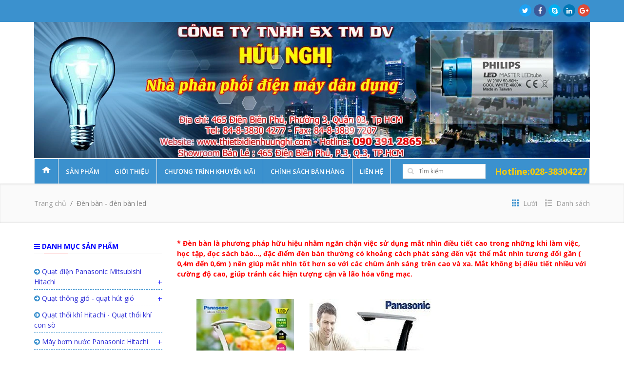

--- FILE ---
content_type: text/html; charset=utf-8
request_url: https://www.dienmayhuunghi.com/den-ban-den-ban-led
body_size: 12719
content:
<!DOCTYPE html>
<!--[if IE 7 ]><html class="ie ie7 lte9 lte8 lte7" lang="vi"><![endif]-->
<!--[if IE 8]><html class="ie ie8 lte9 lte8" lang="vi">	<![endif]-->
<!--[if IE 9]><html class="ie ie9 lte9" lang="vi"><![endif]-->
<!--[if (gt IE 9)|!(IE)]><!-->
<html class="noIE" lang="vi">
	<!--<![endif]-->
	<head>
		<!-- Google Tag Manager -->
<script>(function(w,d,s,l,i){w[l]=w[l]||[];w[l].push({'gtm.start':
new Date().getTime(),event:'gtm.js'});var f=d.getElementsByTagName(s)[0],
j=d.createElement(s),dl=l!='dataLayer'?'&l='+l:'';j.async=true;j.src=
'https://www.googletagmanager.com/gtm.js?id='+i+dl;f.parentNode.insertBefore(j,f);
})(window,document,'script','dataLayer','GTM-WQMTS6BS');</script>
<!-- End Google Tag Manager -->
		<meta http-equiv="Content-Type" content="text/html; charset=utf-8" />
		<meta http-equiv="content-language" content="vi" />
		<meta http-equiv="x-ua-compatible" content="ie=edge">
		<meta name="viewport" content="width=device-width, initial-scale=1, maximum-scale=1">
		<meta name="robots" content="noodp,index,follow" />
		<meta name='revisit-after' content='1 days' />
		<title>
			Đèn bàn - đèn bàn led  
		</title>
		
		<meta name="description" content="* Đ&#232;n b&#224;n l&#224; phương ph&#225;p hữu hiệu nhằm ngăn&#160;chặn việc sử dụng mắt nh&#236;n điều tiết cao trong những khi l&#224;m việc, học tập, đọc s&#225;ch b&#225;o..., đặc điểm đ&#232;n b&#224;n thường c&#243; khoảng c&#225;ch ph&#225;t s&#225;ng đến vật thể mắt nh&#236;n tương đối gần ( 0,4m đến 0,6m ) n&#234;n gi&#250;p mắt nh&#236;n tốt hơn so với c&#225;c ch&#249;m &#225;nh s&#225;ng tr&#234;n cao v&#224; xa. Mắt kh&#244;ng bị">
		
		<link rel="canonical" href="https://www.dienmayhuunghi.com/den-ban-den-ban-led">
		<link rel="icon" href="//bizweb.dktcdn.net/100/112/561/themes/140969/assets/favicon.png?1761030713838" type="image/x-icon" />

		


<meta property="og:description" content="* Đ&#232;n b&#224;n l&#224; phương ph&#225;p hữu hiệu nhằm ngăn&#160;chặn việc sử dụng mắt nh&#236;n điều tiết cao trong những khi l&#224;m việc, học tập, đọc s&#225;ch b&#225;o..., đặc điểm đ&#232;n b&#224;n thường c&#243; khoảng c&#225;ch ph&#225;t s&#225;ng đến vật thể mắt nh&#236;n tương đối gần ( 0,4m đến 0,6m ) n&#234;n gi&#250;p mắt nh&#236;n tốt hơn so với c&#225;c ch&#249;m &#225;nh s&#225;ng tr&#234;n cao v&#224; xa. Mắt kh&#244;ng bị">

<meta property="og:url" content="https://www.dienmayhuunghi.com/den-ban-den-ban-led">
<meta property="og:site_name" content="www.dienmayhuunghi.com">
<meta property="og:type" content="website">
<meta property="og:title" content="Đ&#232;n b&#224;n - đ&#232;n b&#224;n led">
<meta property="og:image" content="http://bizweb.dktcdn.net/100/112/561/themes/140969/assets/logo.png?1761030713838">
<meta property="og:image:secure_url" content="https://bizweb.dktcdn.net/100/112/561/themes/140969/assets/logo.png?1761030713838">


		<!-- Web Fonts
============================================================================== -->
		<link href="//maxcdn.bootstrapcdn.com/font-awesome/4.7.0/css/font-awesome.min.css" rel="stylesheet" type="text/css" media="all" />

		<link href="//fonts.googleapis.com/css?family=Open+Sans:300,400,600,700" rel="stylesheet" type="text/css" media="all" />

		<link href="//bizweb.dktcdn.net/100/112/561/themes/140969/assets/icomoon.css?1761030713838" rel="stylesheet" type="text/css" media="all" />

		<!-- CSS styles
============================================================================== -->
		<link href="//bizweb.dktcdn.net/100/112/561/themes/140969/assets/owl.carousel.css?1761030713838" rel="stylesheet" type="text/css" media="all" />
		<link href="//bizweb.dktcdn.net/100/112/561/themes/140969/assets/owl.theme.css?1761030713838" rel="stylesheet" type="text/css" media="all" />
		<link href="//bizweb.dktcdn.net/100/112/561/themes/140969/assets/bootstrap.min.css?1761030713838" rel="stylesheet" type="text/css" media="all" />
		<link href="//bizweb.dktcdn.net/100/112/561/themes/140969/assets/style.css?1761030713838" rel="stylesheet" type="text/css" media="all" />
		<link href="//bizweb.dktcdn.net/100/112/561/themes/140969/assets/responsive.css?1761030713838" rel="stylesheet" type="text/css" media="all" />
		<link href="//bizweb.dktcdn.net/100/112/561/themes/140969/assets/animate.css?1761030713838" rel="stylesheet" type="text/css" media="all" />
		<link href="//bizweb.dktcdn.net/100/112/561/themes/140969/assets/custom-style.css?1761030713838" rel="stylesheet" type="text/css" media="all" />
		<link href="//bizweb.dktcdn.net/100/112/561/themes/140969/assets/jgrowl.css?1761030713838" rel="stylesheet" type="text/css" media="all" />
		<!-- Javascripts
============================================================================== -->
		<!--[if IE 8]><script src="//bizweb.dktcdn.net/100/112/561/themes/140969/assets/respond.min.js?1761030713838" type="text/javascript"></script><![endif]-->

		<script src="//ajax.googleapis.com/ajax/libs/jquery/1.12.4/jquery.min.js" type="text/javascript"></script>

		<script>window.jQuery || document.write('<script src="//bizweb.dktcdn.net/100/112/561/themes/140969/assets/jquery.min.js?1761030713838"><\/script>');</script>
		<script src="//bizweb.dktcdn.net/100/112/561/themes/140969/assets/modernizr.min.js?1761030713838" type="text/javascript"></script>
		<script src="//bizweb.dktcdn.net/100/112/561/themes/140969/assets/jgrowl.js?1761030713838" type="text/javascript"></script>
		
		<script>
	var Bizweb = Bizweb || {};
	Bizweb.store = 'dienmayhuunghi.mysapo.net';
	Bizweb.id = 112561;
	Bizweb.theme = {"id":140969,"name":"FastShop","role":"main"};
	Bizweb.template = 'collection';
	if(!Bizweb.fbEventId)  Bizweb.fbEventId = 'xxxxxxxx-xxxx-4xxx-yxxx-xxxxxxxxxxxx'.replace(/[xy]/g, function (c) {
	var r = Math.random() * 16 | 0, v = c == 'x' ? r : (r & 0x3 | 0x8);
				return v.toString(16);
			});		
</script>
<script>
	(function () {
		function asyncLoad() {
			var urls = ["//bwstatistics.sapoapps.vn/genscript/script.js?store=dienmayhuunghi.mysapo.net","https://productsrecommend.sapoapps.vn/assets/js/script.js?store=dienmayhuunghi.mysapo.net"];
			for (var i = 0; i < urls.length; i++) {
				var s = document.createElement('script');
				s.type = 'text/javascript';
				s.async = true;
				s.src = urls[i];
				var x = document.getElementsByTagName('script')[0];
				x.parentNode.insertBefore(s, x);
			}
		};
		window.attachEvent ? window.attachEvent('onload', asyncLoad) : window.addEventListener('load', asyncLoad, false);
	})();
</script>


<script>
	window.BizwebAnalytics = window.BizwebAnalytics || {};
	window.BizwebAnalytics.meta = window.BizwebAnalytics.meta || {};
	window.BizwebAnalytics.meta.currency = 'VND';
	window.BizwebAnalytics.tracking_url = '/s';

	var meta = {};
	
	
	for (var attr in meta) {
	window.BizwebAnalytics.meta[attr] = meta[attr];
	}
</script>

	
		<script src="/dist/js/stats.min.js?v=96f2ff2"></script>
	












		<link href="//bizweb.dktcdn.net/100/112/561/themes/140969/assets/bw-statistics-style.css?1761030713838" rel="stylesheet" type="text/css" media="all" />
		<link href="//bizweb.dktcdn.net/100/112/561/themes/140969/assets/edit.scss.css?1761030713838" rel="stylesheet" type="text/css" media="all" />
		
		<!-- Global site tag (gtag.js) - Google Ads: 802459529 --> <script async src="https://www.googletagmanager.com/gtag/js?id=AW-802459529"></script> <script> window.dataLayer = window.dataLayer || []; function gtag(){dataLayer.push(arguments);} gtag('js', new Date()); gtag('config', 'AW-802459529'); </script>
		<!-- Event snippet for Website sale conversion page --> <script> gtag('event', 'conversion', { 'send_to': 'AW-802459529/9UI0CPrV2ucBEImf0v4C', 'transaction_id': '' }); </script>
		
		<!-- Google tag (gtag.js) -->
<script async src="https://www.googletagmanager.com/gtag/js?id=AW-11207957816">
</script>
<script>
  window.dataLayer = window.dataLayer || [];
  function gtag(){dataLayer.push(arguments);}
  gtag('js', new Date());

  gtag('config', 'AW-11207957816');
</script>
		
	</head>
	<body>
		<div id="page-wrapper">
			<!-- SITE HEADER
=========================================================================== -->
			<div id="site-header">

				<!-- top header bar -->
				<div id="site-header-bar">
	<div class="container">

		<div class="row">
			<!-- top header links -->
			<div class="col-xs-12 col-sm-6 top-links center-sm hidden-xs hidden-sm">
				
				<ul class="menu">
					
					<!--<li><a href="/account/login">Đăng nhập</a></li>						
<li><a href="/account/register">Đăng ký</a></li>
					<li><a href="/cart">Giỏ hàng</a></li> -->
					
				</ul>
				
			</div>
			<!-- /top header links -->
			
			<div class="col-xs-12 col-sm-6 header-social-icons center-sm">
				<ul>
					
					<li>
						<a href="#" class="twitter"><i class="fa fa-twitter"></i></a>
					</li>
					
					
					<li>
						<a href="#" class="facebook"><i class="fa fa-facebook"></i></a>
					</li>
					
					
					<li>
						<a href="#" class="skype"><i class="fa fa-skype"></i></a>
					</li>
					
					
					<li>
						<a href="#" class="linkedin"><i class="fa fa-linkedin"></i></a>
					</li>
										
					
					<li>
						<a href="#" class="googleplus"><i class="fa fa-google-plus"></i></a>
					</li>
					
				</ul>
			</div>
			<!-- /social icons -->
			
		</div>

	</div>
</div>
				<!-- /top header bar -->

				<!-- main header -->
				<div id="header-main">
	<div class="container">
		<div class="row">
			<div class="col-xs-12">
					<img src="//bizweb.dktcdn.net/100/112/561/themes/140969/assets/logo.jpg?1761030713838" alt="www.dienmayhuunghi.com" class="img-responsive center-block" />
					
			</div>
		</div>
	</div>
</div>
				<!-- /main header -->

				<!-- Navigation menu -->
				<div id="site-menu">
	<div class="container">

		<div class="inner">

			<!-- main menu -->
			<ul class="main-menu menu visible-lg">
				<li>
					<a href="/"><i class="icon-home"></i></a>
				</li>
				
				
				<li class="">
					<a href="/collections/all">Sản phẩm</a>						
					<ul>
												
					</ul>	
				</li>
				
				
				
				<li><a href="/gioi-thieu">Giới thiệu</a></li>					
				
				
				
				<li><a href="/chuong-trinh-khuyen-mai">Chương trình khuyến mãi</a></li>					
				
				
				
				<li><a href="/chinh-sach-ban-hang-1">Chính sách bán hàng</a></li>					
				
				
				
				<li class="">
					<a href="/lien-he">Liên hệ</a>						
					<ul>
												
					</ul>	
				</li>
				
				
			</ul>
			<!-- /main menu -->

			<!-- mobile main menu -->
			<div class="mobile-menu hidden-lg">

				<div id="dl-menu" class="dl-menuwrapper">
					<button class="dl-trigger"><i class="icon-reorder"></i></button>
					<ul class="dl-menu">
						
						
						<li class="">
							<a href="/collections/all">Sản phẩm</a>								
							<ul class="dl-submenu">
								
							</ul>
						</li>
						
						
						
						<li><a href="/gioi-thieu">Giới thiệu</a></li>
						
						
						
						<li><a href="/chuong-trinh-khuyen-mai">Chương trình khuyến mãi</a></li>
						
						
						
						<li><a href="/chinh-sach-ban-hang-1">Chính sách bán hàng</a></li>
						
						
						
						<li class="">
							<a href="/lien-he">Liên hệ</a>								
							<ul class="dl-submenu">
								
							</ul>
						</li>
						
						
					</ul>
				</div>
				<!-- /dl-menuwrapper -->

			</div>
			<!-- /mobile main menu -->

			<!-- search box -->
			<div class="search-box">
				<form action="/search">
					<input type="text" name="query" class="query" placeholder="Tìm kiếm" />
					<button type="submit" class="btn-search"><i class="fa fa-search"></i></button>
				</form>
			</div>
			<div class="t2t">
				<a class="test" href="tel:028-38304227 ">
					Hotline:028-38304227 
				</a>
			</div>
			
		</div>

	</div>
</div>
				<!-- /Navigation menu -->

			</div>
			<!-- /SITE HEADER -->

			<!-- SITE CONTENT
=========================================================================== -->
			<div id="site-content">

				<h1 style="display:none;">www.dienmayhuunghi.com</h1>
<div class="inner-action-bar">
	<div class="container">

		<div class="row">
			<div class="col-xs-12 col-sm-6 center-sm">
				<div class="breadcrumbs">
					<ul class="unstyled">
						<li><a href="/">Trang chủ</a></li>						
						
						
						 

						
						<li class="active">Đèn bàn - đèn bàn led</li>
						

						

						

						
					</ul>
				</div>
			</div>

			<div class="col-xs-12 col-sm-12 space20 visible-xs"></div>
			
			<div class="col-xs-12 col-sm-6 center-sm">
				<div class="display-mode">
					<ul class="unstyled float-right">
						<li  class="active">
							<a href="?view=grid">
								<span class="icon-grid9"></span>
								Lưới
							</a>
						</li>
						<li class="">
							<a href="?view=list" >
								<span class="icon-list"></span>
								Danh sách
							</a>
						</li>
					</ul>
				</div>
			</div>
			
		</div>

	</div>
</div>

<div class="main-content">
	<div class="container">
		<div class="row">
			<div class="col-md-9 col-md-push-3 main">
				<div class="collections_des">
					<p>&nbsp;</p>
<p><span style="color:#FF0000;"><strong>* Đèn bàn là phương pháp hữu hiệu nhằm ngăn&nbsp;chặn việc sử dụng mắt nhìn điều tiết cao trong những khi làm việc, học tập, đọc sách báo..., đặc điểm đèn bàn thường có khoảng cách phát sáng đến vật thể mắt nhìn tương đối gần ( 0,4m đến 0,6m ) nên giúp mắt nhìn tốt hơn so với các chùm ánh sáng trên cao và xa. Mắt không bị điều tiết nhiều với cường độ cao, giúp tránh các hiện tượng cận và lão hóa võng mạc.</strong></span></p>
<p>&nbsp;</p>
<p><span style="color:#FF0000;"><strong>&nbsp; &nbsp; &nbsp; &nbsp; &nbsp;&nbsp;<img src="//bizweb.dktcdn.net/100/112/561/files/den-ban-led-panasonic-1.jpg?v=1472308040722" />&nbsp; &nbsp; &nbsp; &nbsp;&nbsp;<img src="//bizweb.dktcdn.net/100/112/561/files/den-ban-panasonic.jpg?v=1472308364893" /></strong></span></p>
<p>&nbsp;</p>
<p><span style="color:#0000FF;"><strong>- Ngày nay với sự&nbsp;phát triển của ngành khoa học - y học, người ta đã phát triển các loại đèn có hiệu ứng hổ trợ&nbsp;tốt cho mắt nhìn nhằm giảm thiểu các nguyên nhân gây bệnh cho mắt nhìn. Từ các loại bóng đèn halogen DC ( nắn dòng )&nbsp;đến bóng đèn biến tấn ( inverter ) thay đổi chu kỳ tần số đến các loại bóng một lõi&nbsp;Led ( có kính lọc chùm tia sáng ) đêu&nbsp;mang đến nhiều kết quả tốt&nbsp;rõ rệt.</strong></span></p>
<p><span style="color:#0000FF;"><strong>- Mắt nhìn là yếu tố giúp con người nhìn nhận sự việc và&nbsp;cảm nhận thế giới xung quanh, cho đời sống thăng hoa và phát triển cuộc sống. Do vậy, việc giữ gìn mắt&nbsp;nhìn là việc tối quan trọng trong cuộc sống. Vì " Nguồn sáng&nbsp;chính là tia hy vọng "</strong></span></p>
<p><span style="color:#0000FF;"><strong>&nbsp;<img src="//bizweb.dktcdn.net/100/112/561/files/light-panasonic-6a96002d-9856-4704-a278-1b2f4e0ce773.jpg?v=1472308963964" />&nbsp; &nbsp;<img src="//bizweb.dktcdn.net/100/112/561/files/den-ban-led-panasonic-88ae536e-5108-4031-8790-d734aca79bcc.jpg?v=1472309042463" /></strong></span></p>
<p><span style="color:#0000FF;"><strong>&nbsp; &nbsp; &nbsp; &nbsp; &nbsp; &nbsp; &nbsp; &nbsp; &nbsp; &nbsp; &nbsp; &nbsp; &nbsp; &nbsp; &nbsp; &nbsp; &nbsp; &nbsp; &nbsp;Thấu kính quang học không tạo bóng nhòe</strong></span></p>
<p><span style="color:#0000FF;"><strong>&nbsp; &nbsp; &nbsp; &nbsp; &nbsp; &nbsp; &nbsp; &nbsp; &nbsp; &nbsp; &nbsp; &nbsp; &nbsp; &nbsp; &nbsp; &nbsp; &nbsp;&nbsp;<img src="//bizweb.dktcdn.net/100/112/561/files/panasonic-lamp.png?v=1472309145635" /></strong></span></p>
<p><span style="color:#0000FF;"><strong>&nbsp; &nbsp; &nbsp; &nbsp; &nbsp; &nbsp; &nbsp; &nbsp; &nbsp; &nbsp; &nbsp; &nbsp; &nbsp; &nbsp; &nbsp; &nbsp; &nbsp; &nbsp; &nbsp; Chỉ số sắc Led CRI cao hơn bóng huỳnh quang</strong></span></p>
<p>&nbsp;</p>
<p><span style="color:#FF0000;"><b>* Ngày nay với việc phát triển nhanh chóng các kỹ thuật mới, con người ngày càng hòa nhập nhiều hơn với các phương tiện tiên tiến, tốc độ làm việc cao hơn và nhiều hơn, cường độ yêu cầu cho công việc đòi hỏi cao hơn. </b></span><span style="color:#0000FF;"><b>" Mắt nhìn " điều tiết liên tục cho nhu cầu học tập và làm việc, do vậy sẽ làm mau lão hóa ( tình trạng nhược thị ) </b></span><span style="color:#FF0000;"><b>do cấu trúc mắt :</b></span></p>
<p><span style="color:#0000CD;">&nbsp;" Giác mạc là cấu trúc trong suốt nằm ở phía trước mắt giúp tập trung ánh sáng đi vào. Phía sau giác mạc là màng sắc tố được gọi là mống mắt, mống mắt có một lỗ tròn có thể điều chỉnh gọi là đồng tử (con ngươi). Đồng tử giãn ra và co lại tùy thuộc vào số lượng ánh sáng đi vào trong mắt.</span></p>
<p><span style="color:#0000CD;">&nbsp; &nbsp; &nbsp; &nbsp;&nbsp;&nbsp;<img src="//bizweb.dktcdn.net/100/112/561/files/cau-truc-mat-nhin-66985975-227e-43f9-8a56-786a6cf6dcb8.jpg?v=1472307653600" /></span></p>
<p><span style="color:#0000CD;">.... khi đi qua thủy tinh thể, ánh sáng xuyên qua dịch kính trước khi vào lớp tế bào nhạy cảm gọi là võng mạc. Võng mạc nằm trong tận cùng của 3 lớp cấu tạo nên mắt. Lớp ngoài cùng được cấu tạo bởi lớp mô bảo vệ chắc bền gọi là củng mạc. Đây là lý do làm cho nhãn cầu có màu trắng. Giác mạc cũng là một phần của lớp ngoài cùng. Lớp giữa nằm giữa võng mạc và củng mạc gọi là màng bồ đào. Màng bồ đào chứa các mạch máu cung cấp chất dinh dưỡng và oxy cho võng mạc.</span></p>
<p><span style="color:#0000CD;">Có hàng triệu tế bào nhạy cảm ánh sáng bao lấy trong võng mạc. Chúng có hai loại khác nhau: tế bào hình que và tế bào hình nón. Tế bào hình que cho phép nhìn sự vật trong điều kiện thiếu ánh sáng trong khi đó tế bào hình nón được dùng phân biệt các màu sắc. Tế bào hình nón hầu như tập trung dày đặc trong trung tâm võng mạc gọi là hố thị giác. Hố thị giác nằm ở vị trí trong hoàng điểm và là phần nhạy cảm ánh sáng nhất của võng mạc. Khi ánh sáng đi vào các tế bào nhạy cảm ánh sáng, nó sẽ biến đổi thành tínhhiệu và sau đó được chuyển tiếp đến não qua thần kinh mắt. Lúc đó não chuyển đổi các tính hiệu này thành hình ảnh mà chúng ta thấy..."</span></p>
<p><span style="color:#0000CD;">&nbsp; &nbsp; &nbsp; &nbsp; &nbsp; &nbsp; &nbsp; &nbsp; &nbsp; &nbsp; </span><span style="color:#FF0000;"><strong>&nbsp;&nbsp;Trích tài liệu&nbsp;</strong></span><a href="http://www.snec.com.sg/about/international/vietnamese/eye-conditions-and-treatments/Pages/how-the-eye-works.aspx" target="_blank">http://www.snec.com.sg/about/international/vietnamese/eye-conditions-and- &nbsp; &nbsp; treatments/Pages/how-the-eye-works.aspx</a></p>
<p><span style="color:#0000CD;">&nbsp;&nbsp;<strong>- Việc phát triển Đèn bàn Led với các thiết kế kính quang học&nbsp;đã hổ trợ cho việc điều tiết mắt nhìn, giúp hiệu quả cho việc chống lão hóa mắt trong quá trình học tập và sử dụng nhờ vào bước sóng ánh sáng và quang hiệu cao của chất liệu diod quang LED.</strong></span></p>
<p>&nbsp;</p>
<p><span style="color:#0000CD;">&nbsp; &nbsp; &nbsp; &nbsp; </span><span style="color:#FF0000;"><strong>&nbsp; &nbsp;Công Ty Điện Máy Hữu Nghị</strong></span></p>
<p><strong><span style="color:#0000FF;">- Xem thêm chi tiết kỹ thuật sản phẩm, vui lòng click vào hình ảnh !</span></strong></p>
				</div>
				
				<div id="product-area" class="section offer products-container portrait">
					<div class="row">
						
						<div class="col-xs-6 col-sm-6 col-lg-4">
							




  
 

<div class="product">
	<div class="cover">
		<a href="/den-ban-led-chong-can-thi-panasonic-hhglt063319-20w" class="product-link clearfix seconds-tags">
			
			<div class="product-thumbnail">
				<img src="//bizweb.dktcdn.net/thumb/medium/100/112/561/products/panasonic-hhglt063319.jpg?v=1664284387993" alt="Đ&#232;n b&#224;n led chống cận thị Panasonic HHGLT063319 20W" />
				
				<div class="caption bottom-left">Liên hệ</div>
				
				
				
			</div>
		</a>
	</div>
	
		<div class="product-info clearfix">
			<h3 class="title">
				<a href="/den-ban-led-chong-can-thi-panasonic-hhglt063319-20w">Đèn bàn led chống cận thị Panasonic HHGLT063319 20W</a>
			</h3>
			<div class="details">
				<p>
					Đèn bàn
				</p>
				<p class="by">
					Panasonic
				</p>
			</div>
			
		</div>
		
</div>
						</div>						
						
						<div class="col-xs-6 col-sm-6 col-lg-4">
							




  
 

<div class="product">
	<div class="cover">
		<a href="/den-ban-led-chong-can-panasonic-nnp63933191-17w" class="product-link clearfix seconds-tags">
			
			<div class="product-thumbnail">
				<img src="//bizweb.dktcdn.net/thumb/medium/100/112/561/products/nnp63933.jpg?v=1658139465223" alt="Đ&#232;n b&#224;n led chống cận Panasonic NNP63933191 17W" />
				
				<div class="caption bottom-left">Liên hệ</div>
				
				
				
			</div>
		</a>
	</div>
	
		<div class="product-info clearfix">
			<h3 class="title">
				<a href="/den-ban-led-chong-can-panasonic-nnp63933191-17w">Đèn bàn led chống cận Panasonic NNP63933191 17W</a>
			</h3>
			<div class="details">
				<p>
					Đèn bàn
				</p>
				<p class="by">
					Panasonic
				</p>
			</div>
			
		</div>
		
</div>
						</div>						
						
						<div class="col-xs-6 col-sm-6 col-lg-4">
							




  
 

<div class="product">
	<div class="cover">
		<a href="/den-ban-led-sac-panasonic-hhglt0339w88l-5w-den-ban-led-sac-panasonic-hhglt0339w88l-5w" class="product-link clearfix seconds-tags">
			
			<div class="product-thumbnail">
				<img src="//bizweb.dktcdn.net/thumb/medium/100/112/561/products/panasonic-hhglt0339.jpg?v=1654943209667" alt="Đ&#232;n b&#224;n led sạc Panasonic HHGLT0339W88L 5W - Đ&#232;n b&#224;n led sạc Panasonic HHGLT0339W88L 5W" />
				
				<div class="caption bottom-left">520.000₫</div>
				
				
				
			</div>
		</a>
	</div>
	
		<div class="product-info clearfix">
			<h3 class="title">
				<a href="/den-ban-led-sac-panasonic-hhglt0339w88l-5w-den-ban-led-sac-panasonic-hhglt0339w88l-5w">Đèn bàn led sạc Panasonic HHGLT0339W88L 5W - Đèn bàn led sạc Panasonic HHGLT0339W88L 5W</a>
			</h3>
			<div class="details">
				<p>
					Đèn bàn
				</p>
				<p class="by">
					Panasonic
				</p>
			</div>
			
		</div>
		
</div>
						</div>						
						
						<div class="col-xs-6 col-sm-6 col-lg-4">
							


  
 

<div class="product">
	<div class="cover">
		<a href="/den-ban-sac-led-panasonic-hhglt0346l19-5w-den-ban-led-sac-panasonic-hhglt0346l19" class="product-link clearfix seconds-tags">
			
			<div class="product-thumbnail">
				<img src="//bizweb.dktcdn.net/thumb/medium/100/112/561/products/panasonic-hhglt0346l19-chi-tiet.jpg?v=1654784637400" alt="Đ&#232;n b&#224;n sạc led Panasonic HHGLT0346L19 5W - Đ&#232;n b&#224;n led sạc Panasonic HHGLT0346L19" />
				
				<div class="caption bottom-left">1.500.000₫</div>
				
				
				
			</div>
		</a>
	</div>
	
		<div class="product-info clearfix">
			<h3 class="title">
				<a href="/den-ban-sac-led-panasonic-hhglt0346l19-5w-den-ban-led-sac-panasonic-hhglt0346l19">Đèn bàn sạc led Panasonic HHGLT0346L19 5W - Đèn bàn led sạc Panasonic HHGLT0346L19</a>
			</h3>
			<div class="details">
				<p>
					Đèn bàn
				</p>
				<p class="by">
					Panasonic
				</p>
			</div>
			
		</div>
		
</div>
						</div>						
						
						<div class="col-xs-6 col-sm-6 col-lg-4">
							


  
 

<div class="product">
	<div class="cover">
		<a href="/den-ban-led-panasonic-hh-lt0523-17w-chong-can-thi" class="product-link clearfix seconds-tags">
			
			<div class="product-thumbnail">
				<img src="//bizweb.dktcdn.net/thumb/medium/100/112/561/products/panasonic-hh-lt0523-chi-tiet.jpg?v=1604286891523" alt="Đ&#232;n b&#224;n led Panasonic HH-LT0523 17W chống cận thị" />
				
				<div class="caption bottom-left">1.950.000₫</div>
				
				
				
			</div>
		</a>
	</div>
	
		<div class="product-info clearfix">
			<h3 class="title">
				<a href="/den-ban-led-panasonic-hh-lt0523-17w-chong-can-thi">Đèn bàn led Panasonic HH-LT0523 17W chống cận thị</a>
			</h3>
			<div class="details">
				<p>
					Đèn bàn
				</p>
				<p class="by">
					Panasonic
				</p>
			</div>
			
		</div>
		
</div>
						</div>						
						
						<div class="col-xs-6 col-sm-6 col-lg-4">
							


  
 

<div class="product">
	<div class="cover">
		<a href="/den-ban-led-panasonic-hh-lt0623-19w-chong-can-thi" class="product-link clearfix seconds-tags">
			
			<div class="product-thumbnail">
				<img src="//bizweb.dktcdn.net/thumb/medium/100/112/561/products/panasonic-hh-lt0623-chong-can.jpg?v=1604286025717" alt="Đ&#232;n b&#224;n led Panasonic HH-LT0623 19W chống cận thị" />
				
				<div class="caption bottom-left">2.650.000₫</div>
				
				
				
			</div>
		</a>
	</div>
	
		<div class="product-info clearfix">
			<h3 class="title">
				<a href="/den-ban-led-panasonic-hh-lt0623-19w-chong-can-thi">Đèn bàn led Panasonic HH-LT0623 19W chống cận thị</a>
			</h3>
			<div class="details">
				<p>
					Đèn bàn
				</p>
				<p class="by">
					Panasonic
				</p>
			</div>
			
		</div>
		
</div>
						</div>						
						
						<div class="col-xs-6 col-sm-6 col-lg-4">
							


  
 

<div class="product">
	<div class="cover">
		<a href="/den-ban-led-panasonic-nnp-60940-den-ban-led-sac-4-5w-dieu-chinh-anh-sa" class="product-link clearfix seconds-tags">
			
			<div class="product-thumbnail">
				<img src="//bizweb.dktcdn.net/thumb/medium/100/112/561/products/panasonic-nnp60946.jpg?v=1507295283467" alt="Đ&#232;n b&#224;n led Panasonic NNP-60940 ( Đ&#232;n b&#224;n led sạc 4,5W điều chỉnh &#225;nh s&#225;ng )" />
				
				<div class="caption bottom-left">1.050.000₫</div>
				
				
				
			</div>
		</a>
	</div>
	
		<div class="product-info clearfix">
			<h3 class="title">
				<a href="/den-ban-led-panasonic-nnp-60940-den-ban-led-sac-4-5w-dieu-chinh-anh-sa">Đèn bàn led Panasonic NNP-60940 ( Đèn bàn led sạc 4,5W điều chỉnh ánh sáng )</a>
			</h3>
			<div class="details">
				<p>
					Đèn bàn
				</p>
				<p class="by">
					Panasonic
				</p>
			</div>
			
		</div>
		
</div>
						</div>						
						
						<div class="col-xs-6 col-sm-6 col-lg-4">
							


  
 

<div class="product">
	<div class="cover">
		<a href="/den-ban-led-panasonic-nnp61922-den-ban-led-panasonic-7w-dieu-chinh-tang-giam-anh-sang" class="product-link clearfix seconds-tags">
			
			<div class="product-thumbnail">
				<img src="//bizweb.dktcdn.net/thumb/medium/100/112/561/products/panasonic-nnp61925-1.jpg?v=1506582809373" alt="Đ&#232;n b&#224;n Led Panasonic NNP61922 ( Đ&#232;n b&#224;n Led Panasonic 7W điều chỉnh tăng giảm &#225;nh s&#225;ng )" />
				
				<div class="caption bottom-left">1.270.000₫</div>
				
				
				
			</div>
		</a>
	</div>
	
		<div class="product-info clearfix">
			<h3 class="title">
				<a href="/den-ban-led-panasonic-nnp61922-den-ban-led-panasonic-7w-dieu-chinh-tang-giam-anh-sang">Đèn bàn Led Panasonic NNP61922 ( Đèn bàn Led Panasonic 7W điều chỉnh tăng giảm ánh sáng )</a>
			</h3>
			<div class="details">
				<p>
					Đèn bàn
				</p>
				<p class="by">
					Panasonic
				</p>
			</div>
			
		</div>
		
</div>
						</div>						
						
					</div>
				</div>
				<div class="pagination-container">
	<div class="row">
		<div class="col-xs-12 col-sm-8">
			
		</div>
	</div>
</div>
				
			</div>
			<div class="col-md-3 col-md-pull-9 side">
	
	<div class="section category-list">
		<h2 class="section-title"><i class="fa fa-navicon"></i> Danh mục sản phẩm</h2>
		<div class="section-body sidebar-linklist">
			<ul class="unstyled pretty-list">
				
				
				<li class="border-bottom-li ">
					<a href="/quat-dien-panasonic-mitsubishi-hitachi"><i class="fa fa-arrow-circle-right"></i> Quạt điện Panasonic Mitsubishi Hitachi</a>
					<ul class="unstyled pretty-list child-menus" style="display: none">
						
						
						<li class="child-li ">
							<a href="/quat-dien-mitsubishi-panasonic"><i class="fa fa-caret-right"></i> Quạt điện Mitsubishi - Panasonic</a>
							<ul class="unstyled pretty-list child-menuss" style="display: none">
								
								<li class=""><a href="/quat-dien-panasonic-quat-dung-quat-ban-panasonic"><i class="fa fa-caret-right"></i> Quạt điện Panasonic ( quạt đứng, quạt bàn Panasonic )</a></li>
								
								<li class=""><a href="/quat-dien-mitsubishi-quat-dung-quat-ban-mitsubishi"><i class="fa fa-caret-right"></i> Quạt điện Mitsubishi ( quạt đứng, quạt bàn Mitsubishi )</a></li>
								
							</ul>
						</li>
						
						
						
						<li class=""><a href="/quat-dien-hitachi"><i class="fa fa-caret-right"></i> Quạt điện Hitachi</a></li>
						
						
						
						<li class=""><a href="/quat-treo-tran"><i class="fa fa-caret-right"></i> Quạt treo trần</a></li>
						
						
						
						<li class=""><a href="/quat-treo-tuong"><i class="fa fa-caret-right"></i> Quạt treo tường</a></li>
						
						
					</ul>
				</li>
				
				
				
				<li class="border-bottom-li ">
					<a href="/quat-thong-gio-quat-hut-gio"><i class="fa fa-arrow-circle-right"></i> Quạt thông gió - quạt hút gió</a>
					<ul class="unstyled pretty-list child-menus" style="display: none">
						
						
						<li class=""><a href="/quat-thong-gio-panasonic-quat-hut-gio-panasonic"><i class="fa fa-caret-right"></i> Quạt thông gió Panasonic ( Quạt hút gió Panasonic )</a></li>
						
						
						
						<li class=""><a href="/quat-thong-gio-mitsubishi-quat-hut-gio-mitsubishi"><i class="fa fa-caret-right"></i> Quạt thông gió Mitsubishi ( quạt hút gió Mitsubishi )</a></li>
						
						
						
						<li class=""><a href="/quat-thong-gio-daikin-quat-thong-gio-loc-khong-khi-sach-daikin"><i class="fa fa-caret-right"></i> Quạt thông gió lọc không khí DAIKIN</a></li>
						
						
					</ul>
				</li>
				
				
				
				<li class="border-bottom-li "><a href="/quat-thoi-khi-hitachi-quat-thoi-khi-con-so"><i class="fa fa-arrow-circle-right"></i> Quạt thổi khí Hitachi - Quạt thổi khí con sò</a></li>
				
				
				
				<li class="border-bottom-li ">
					<a href="/may-bom-nuoc-panasonic-hitachi"><i class="fa fa-arrow-circle-right"></i> Máy bơm nước Panasonic Hitachi</a>
					<ul class="unstyled pretty-list child-menus" style="display: none">
						
						
						<li class=""><a href="/bom-nuoc-panasonic"><i class="fa fa-caret-right"></i> Bơm nước Panasonic</a></li>
						
						
						
						<li class=""><a href="/may-bom-nuoc-hitachi"><i class="fa fa-caret-right"></i> Máy bơm nước HITACHI</a></li>
						
						
						
						<li class=""><a href="/may-bom-nuoc-nanoco"><i class="fa fa-caret-right"></i> Máy bơm nước Nanoco</a></li>
						
						
						
						<li class=""><a href="/may-bom-nuoc-day-cao"><i class="fa fa-caret-right"></i> Máy bơm nước đẩy cao</a></li>
						
						
						
						<li class=""><a href="/may-bom-nuoc-tang-ap"><i class="fa fa-caret-right"></i> Máy bơm nước tăng áp</a></li>
						
						
						
						<li class=""><a href="/may-bom-nuoc-panasonic"><i class="fa fa-caret-right"></i> Máy bơm nước PANASONIC</a></li>
						
						
					</ul>
				</li>
				
				
				
				<li class="border-bottom-li ">
					<a href="/may-nuoc-nong-may-nuoc-nong-truc-tiep-may-nuoc-nong-gian-tiep"><i class="fa fa-arrow-circle-right"></i> Máy nước nóng ( máy nước nóng trực tiếp - máy nước nóng gián tiếp )</a>
					<ul class="unstyled pretty-list child-menus" style="display: none">
						
						
						<li class=""><a href="/may-nuoc-nong-panasonic-may-nuoc-nong-gian-tiep-truc-tiep-panasonic"><i class="fa fa-caret-right"></i> Máy nước nóng Panasonic ( máy nước nóng gián tiếp trực tiếp Panasonic )</a></li>
						
						
						
						<li class=""><a href="/may-nuoc-nong-hitachi-may-tam-nuoc-nong-truc-tiep"><i class="fa fa-caret-right"></i> Máy nước nóng Hitachi ( máy nước nóng trực tiếp Hitachi )</a></li>
						
						
					</ul>
				</li>
				
				
				
				<li class="border-bottom-li ">
					<a href="/may-loc-khong-khi-may-loc-khi-sach"><i class="fa fa-arrow-circle-right"></i> Máy lọc không khí - Máy lọc khí sạch</a>
					<ul class="unstyled pretty-list child-menus" style="display: none">
						
						
						<li class=""><a href="/may-loc-khong-khi-daikin"><i class="fa fa-caret-right"></i> Máy lọc không khí DAIKIN</a></li>
						
						
						
						<li class=""><a href="/may-loc-khong-khi-panasonic"><i class="fa fa-caret-right"></i> Máy lọc không khí PANASONIC</a></li>
						
						
						
						<li class=""><a href="/may-loc-khong-khi-sharp"><i class="fa fa-caret-right"></i> Máy lọc không khí SHARP</a></li>
						
						
						
						<li class=""><a href="/may-loc-khong-khi-hitachi"><i class="fa fa-caret-right"></i> Máy lọc không khí HITACHI</a></li>
						
						
					</ul>
				</li>
				
				
				
				<li class="border-bottom-li ">
					<a href="/may-dieu-hoa-may-lanh"><i class="fa fa-arrow-circle-right"></i> Máy điều hòa - Máy lạnh</a>
					<ul class="unstyled pretty-list child-menus" style="display: none">
						
						
						<li class=""><a href="/may-lanh-daikin-may-dieu-hoa-daikin"><i class="fa fa-caret-right"></i> Máy lạnh DAIKIN - Máy điều hòa DAIKIN</a></li>
						
						
						
						<li class=""><a href="/may-lanh-hitachi-may-dieu-hoa-hitachi"><i class="fa fa-caret-right"></i> Máy lạnh Hitachi - Máy điều hòa Hitachi</a></li>
						
						
						
						<li class=""><a href="/may-lanh-panasonic-may-dieu-hoa-panasonic"><i class="fa fa-caret-right"></i> Máy lạnh Panasonic - Máy điều hòa Panasonic</a></li>
						
						
						
						<li class=""><a href="/may-lanh-mitsubishi-may-dieu-hoa-mitsubishi"><i class="fa fa-caret-right"></i> Máy lạnh Mitsubishi - Máy điều hòa Mitsubishi</a></li>
						
						
					</ul>
				</li>
				
				
				
				<li class="border-bottom-li ">
					<a href="/tu-lanh-hitachi-mitsubishi-panasonic"><i class="fa fa-arrow-circle-right"></i> Tủ lạnh HITACHI - MITSUBISHI - PANASONIC</a>
					<ul class="unstyled pretty-list child-menus" style="display: none">
						
						
						<li class="child-li ">
							<a href="/tu-lanh-dan-dung-mitsubishi-hitachi-panasonic"><i class="fa fa-caret-right"></i> Tủ lạnh dân dụng Mitsubishi - Hitachi - Panasonic</a>
							<ul class="unstyled pretty-list child-menuss" style="display: none">
								
								<li class=""><a href="/tu-lanh-hitachi"><i class="fa fa-caret-right"></i> Tủ lạnh HITACHI</a></li>
								
								<li class=""><a href="/tu-lanh-mitsubishi"><i class="fa fa-caret-right"></i> Tủ lạnh Mitsubishi</a></li>
								
							</ul>
						</li>
						
						
					</ul>
				</li>
				
				
				
				<li class="border-bottom-li ">
					<a href="/may-giat-hitachi-mitsubishi-panasonic"><i class="fa fa-arrow-circle-right"></i> Máy giặt HITACHI - MITSUBISHI - PANASONIC</a>
					<ul class="unstyled pretty-list child-menus" style="display: none">
						
					</ul>
				</li>
				
				
				
				<li class="border-bottom-li ">
					<a href="/noi-that-phong-tam-thiet-bi-phong-tam"><i class="fa fa-arrow-circle-right"></i> Nội thất phòng tắm - thiết bị phòng tắm</a>
					<ul class="unstyled pretty-list child-menus" style="display: none">
						
						
						<li class="child-li ">
							<a href="/may-say-tay-may-say-kho-tay-tu-dong"><i class="fa fa-caret-right"></i> Máy sấy tay ( máy sấy khô tay tự động )</a>
							<ul class="unstyled pretty-list child-menuss" style="display: none">
								
								<li class=""><a href="/may-say-tay-mitsubishi-may-say-tay-tu-dong"><i class="fa fa-caret-right"></i> Máy sấy tay Mitsubishi ( máy sấy tay tự động )</a></li>
								
								<li class=""><a href="/may-say-tay-panasonic-may-say-tay-tu-dong"><i class="fa fa-caret-right"></i> Máy sấy tay Panasonic ( máy sấy tay tự động )</a></li>
								
							</ul>
						</li>
						
						
					</ul>
				</li>
				
				
				
				<li class="border-bottom-li ">
					<a href="/do-dien-nha-bep-thiet-bi-nha-bep"><i class="fa fa-arrow-circle-right"></i> Đồ điện nhà bếp - thiết bị nhà bếp</a>
					<ul class="unstyled pretty-list child-menus" style="display: none">
						
						
						<li class=""><a href="/may-hut-mui-quat-hut-khoi-bep"><i class="fa fa-caret-right"></i> Máy hút mùi - quạt hút khói bếp</a></li>
						
						
						
						<li class="child-li ">
							<a href="/bep-dien-tu-sharp-panasonic-hafele"><i class="fa fa-caret-right"></i> Bếp điện từ SHARP - PANASONIC</a>
							<ul class="unstyled pretty-list child-menuss" style="display: none">
								
								<li class=""><a href="/bep-dien-tu-sharp"><i class="fa fa-caret-right"></i> Bếp điện từ Sharp</a></li>
								
								<li class=""><a href="/bep-dien-tu-panasonic"><i class="fa fa-caret-right"></i> Bếp điện từ Panasonic</a></li>
								
								<li class=""><a href="/bep-dien-tu-hafele"><i class="fa fa-caret-right"></i> Bếp điện từ HAFELE</a></li>
								
							</ul>
						</li>
						
						
						
						<li class=""><a href="/noi-xoong-chao"><i class="fa fa-caret-right"></i> Nồi xoong, chảo</a></li>
						
						
						
						<li class="child-li ">
							<a href="/noi-com-dien-noi-com-dien-tu"><i class="fa fa-caret-right"></i> Nồi cơm điện ( nồi cơm điện tử )</a>
							<ul class="unstyled pretty-list child-menuss" style="display: none">
								
								<li class=""><a href="/noi-com-dien-panasonic"><i class="fa fa-caret-right"></i> Nồi cơm điện Panasonic</a></li>
								
								<li class=""><a href="/noi-com-dien-sharp"><i class="fa fa-caret-right"></i> Nồi cơm điện Sharp</a></li>
								
								<li class=""><a href="/noi-com-dien-hitachi"><i class="fa fa-caret-right"></i> Nồi cơm điện Hitachi</a></li>
								
							</ul>
						</li>
						
						
					</ul>
				</li>
				
				
				
				<li class="border-bottom-li ">
					<a href="/do-dien-gia-dinh-thiet-bi-gia-dung"><i class="fa fa-arrow-circle-right"></i> Đồ điện gia đình</a>
					<ul class="unstyled pretty-list child-menus" style="display: none">
						
						
						<li class="child-li ">
							<a href="/may-hut-bui-hitachi-panasonic-sharp-toshiba"><i class="fa fa-caret-right"></i> Máy hút bụi Hitachi - Panasonic - Sharp - Toshiba</a>
							<ul class="unstyled pretty-list child-menuss" style="display: none">
								
								<li class=""><a href="/may-hut-bui-sharp"><i class="fa fa-caret-right"></i> Máy hút bụi Sharp</a></li>
								
								<li class=""><a href="/may-hut-bui-hitachi"><i class="fa fa-caret-right"></i> Máy hút bụi Hitachi</a></li>
								
								<li class=""><a href="/may-hut-bui-panasonic"><i class="fa fa-caret-right"></i> Máy hút bụi Panasonic</a></li>
								
							</ul>
						</li>
						
						
						
						<li class=""><a href="/den-sac-den-rechargeable"><i class="fa fa-caret-right"></i> Đèn sạc ( đèn rechargeable  )</a></li>
						
						
						
						<li class=""><a href="/quat-sac-dien-quat-rechargeable"><i class="fa fa-caret-right"></i> Quạt sạc ( quạt rechargeable  )</a></li>
						
						
						
						<li class="active "><a href="/den-ban-den-ban-led"><i class="fa fa-caret-right"></i> Đèn bàn - đèn bàn led</a></li>
						
						
					</ul>
				</li>
				
				
				
				<li class="border-bottom-li ">
					<a href="/den-trang-tri-chieu-sang"><i class="fa fa-arrow-circle-right"></i> Đèn trang trí chiếu sáng</a>
					<ul class="unstyled pretty-list child-menus" style="display: none">
						
						
						<li class="child-li ">
							<a href="/den-noi-that"><i class="fa fa-caret-right"></i> Đèn nội thất</a>
							<ul class="unstyled pretty-list child-menuss" style="display: none">
								
								<li class=""><a href="/den-op-tran-den-ap-tran"><i class="fa fa-caret-right"></i> Đèn ốp trần - đèn áp trần</a></li>
								
								<li class=""><a href="/den-chum"><i class="fa fa-caret-right"></i> Đèn chùm</a></li>
								
								<li class=""><a href="/den-downlight-den-lon"><i class="fa fa-caret-right"></i> Đèn downlight - đèn lon</a></li>
								
								<li class=""><a href="/den-tha-ban"><i class="fa fa-caret-right"></i> Đèn thả bàn</a></li>
								
								<li class=""><a href="/den-hat-tran"><i class="fa fa-caret-right"></i> Đèn hắt trần</a></li>
								
								<li class=""><a href="/den-tuong-den-vach"><i class="fa fa-caret-right"></i> Đèn tường - đèn vách</a></li>
								
								<li class=""><a href="/den-diet-khuan-y-te"><i class="fa fa-caret-right"></i> Đèn diệt khuẩn y tế</a></li>
								
							</ul>
						</li>
						
						
						
						<li class="child-li ">
							<a href="/den-ngoai-that-den-san-vuon"><i class="fa fa-caret-right"></i> Đèn ngoại thất - đèn sân vườn</a>
							<ul class="unstyled pretty-list child-menuss" style="display: none">
								
								<li class=""><a href="/den-san-vuon"><i class="fa fa-caret-right"></i> Đèn sân vườn</a></li>
								
								<li class=""><a href="/den-pha-den-duong-cong-cong"><i class="fa fa-caret-right"></i> Đèn pha ( đèn đường công cộng )</a></li>
								
							</ul>
						</li>
						
						
						
						<li class=""><a href="/den-led-ngoai-that"><i class="fa fa-caret-right"></i> Đèn Led ngoại thất</a></li>
						
						
						
						<li class=""><a href="/den-led-noi-that-panasonic-philips"><i class="fa fa-caret-right"></i> Đèn led nội thất Panasonic Philips</a></li>
						
						
					</ul>
				</li>
				
				
				
				<li class="border-bottom-li ">
					<a href="/mang-den-paragon-philips-panasonic"><i class="fa fa-arrow-circle-right"></i> Máng đèn Paragon-Philips-Panasonic</a>
					<ul class="unstyled pretty-list child-menus" style="display: none">
						
						
						<li class=""><a href="/mang-den-paragon"><i class="fa fa-caret-right"></i> Máng đèn Paragon</a></li>
						
						
						
						<li class=""><a href="/mang-den-philips"><i class="fa fa-caret-right"></i> Máng đèn Philips</a></li>
						
						
						
						<li class=""><a href="/mang-den-panasonic"><i class="fa fa-caret-right"></i> Máng đèn panasonic</a></li>
						
						
						
						<li class=""><a href="/mang-den-huu-nghi-mang-den-nanoco"><i class="fa fa-caret-right"></i> Máng đèn Hữu Nghị - Máng đèn Nanoco</a></li>
						
						
					</ul>
				</li>
				
				
				
				<li class="border-bottom-li ">
					<a href="/bong-den-philips-panasonic-paragon"><i class="fa fa-arrow-circle-right"></i> Bóng đèn Philips - Panasonic - Paragon</a>
					<ul class="unstyled pretty-list child-menus" style="display: none">
						
						
						<li class=""><a href="/bong-den-panasonic"><i class="fa fa-caret-right"></i> Bóng đèn Panasonic</a></li>
						
						
						
						<li class=""><a href="/bong-den-philips"><i class="fa fa-caret-right"></i> Bóng đèn Philips</a></li>
						
						
						
						<li class=""><a href="/bong-den-loai-khac"><i class="fa fa-caret-right"></i> Bóng đèn loại khác</a></li>
						
						
					</ul>
				</li>
				
				
				
				<li class="border-bottom-li ">
					<a href="/cong-tac-o-cam-dien-dan-dung"><i class="fa fa-arrow-circle-right"></i> Công tắc - ổ cắm điện dân dụng</a>
					<ul class="unstyled pretty-list child-menus" style="display: none">
						
						
						<li class="child-li ">
							<a href="/cong-tac-o-cam-dien-panasonic"><i class="fa fa-caret-right"></i> Công tắc ổ cắm điện Panasonic</a>
							<ul class="unstyled pretty-list child-menuss" style="display: none">
								
							</ul>
						</li>
						
						
						
						<li class="child-li ">
							<a href="/cong-tac-o-cam-dien-clipsal-schneider"><i class="fa fa-caret-right"></i> Công tắc ổ cắm điện Clipsal - Schneider</a>
							<ul class="unstyled pretty-list child-menuss" style="display: none">
								
							</ul>
						</li>
						
						
						
						<li class=""><a href="/cong-tac-o-cam-dien-philips"><i class="fa fa-caret-right"></i> Công tắc ổ cắm điện Philips</a></li>
						
						
						
						<li class="child-li ">
							<a href="/cong-tac-o-cam-dien-legrand"><i class="fa fa-caret-right"></i> Công tắc ổ cắm điện Legrand</a>
							<ul class="unstyled pretty-list child-menuss" style="display: none">
								
							</ul>
						</li>
						
						
						
						<li class="child-li ">
							<a href="/cong-tac-dong-ho-cong-tac-hen-gio"><i class="fa fa-caret-right"></i> Công tắc đồng hồ - công tắc hẹn giờ</a>
							<ul class="unstyled pretty-list child-menuss" style="display: none">
								
							</ul>
						</li>
						
						
					</ul>
				</li>
				
				
				
				<li class="border-bottom-li "><a href="/mat-cong-tac-hop-de-am-san-panasonic-schneider"><i class="fa fa-arrow-circle-right"></i> Mặt công tắc - hộp đế âm sàn Panasonic - Schneider</a></li>
				
				
				
				<li class="border-bottom-li "><a href="/phich-o-cam-dien-cong-nghiep-panasonic-meikosha-schneider"><i class="fa fa-arrow-circle-right"></i> Phích & ổ cắm điện công nghiệp PANASONIC - MEIKOSHA - SCHNEIDER</a></li>
				
				
				
				<li class="border-bottom-li ">
					<a href="/ong-luon-day-dien"><i class="fa fa-arrow-circle-right"></i> Ống luồn dây điện</a>
					<ul class="unstyled pretty-list child-menus" style="display: none">
						
						
						<li class=""><a href="/ong-nhua-cung-pvc"><i class="fa fa-caret-right"></i> Ống nhựa cứng PVC Nano</a></li>
						
						
						
						<li class=""><a href="/ong-nhua-mem-ong-ruot-ga"><i class="fa fa-caret-right"></i> Ống ruột gà Nano</a></li>
						
						
						
						<li class=""><a href="/phu-kien-ong-luon-dien"><i class="fa fa-caret-right"></i> Phụ kiện ống luồn điện Panasonic</a></li>
						
						
					</ul>
				</li>
				
				
				
				<li class="border-bottom-li "><a href="/day-dien-cap-dien"><i class="fa fa-arrow-circle-right"></i> Dây điện - cáp điện</a></li>
				
				
				
				<li class="border-bottom-li ">
					<a href="/cau-dao-tu-dong"><i class="fa fa-arrow-circle-right"></i> Cầu dao tự động</a>
					<ul class="unstyled pretty-list child-menus" style="display: none">
						
						
						<li class=""><a href="/cau-dao-tu-dong-panasonic-mcb-mccb-hb-rcbo-rccb-panasonic"><i class="fa fa-caret-right"></i> Cầu dao tự động Panasonic ( MCB, MCCB, HB, RCBO, RCCB Panasonic )</a></li>
						
						
						
						<li class=""><a href="/cau-dao-tu-dong-schneider-cau-dao-tu-dong-clipsal"><i class="fa fa-caret-right"></i> Cầu dao tự động Schneider ( cầu dao tự động Clipsal )</a></li>
						
						
						
						<li class=""><a href="/cau-dao-tu-dong-philips"><i class="fa fa-caret-right"></i> Cầu dao tự động Philips</a></li>
						
						
						
						<li class=""><a href="/cau-dao-tu-dong-mitsubishi"><i class="fa fa-caret-right"></i> Cầu dao tự động Mitsubishi</a></li>
						
						
					</ul>
				</li>
				
				
				
				<li class="border-bottom-li "><a href="/chan-luu-tang-pho-philips"><i class="fa fa-arrow-circle-right"></i> Chấn lưu - Tăng phô Philips</a></li>
				
				
				
				<li class="border-bottom-li "><a href="/chuong-cua-man-hinh-khoa-cua-dien-tu"><i class="fa fa-arrow-circle-right"></i> Chuông cửa màn hình - Khóa cửa điện tử</a></li>
				
				
				
				<li class="border-bottom-li ">
					<a href="/thiet-bi-an-ninh-thiet-bi-pccc-phong-chay"><i class="fa fa-arrow-circle-right"></i> Thiết bị an ninh - thiết bị PCCC ( phòng cháy )</a>
					<ul class="unstyled pretty-list child-menus" style="display: none">
						
						
						<li class=""><a href="/thiet-bi-bao-chay-thiet-bi-bao-khoi-tu-dong"><i class="fa fa-caret-right"></i> Thiết bị báo cháy ( thiết bị báo khói tự động )</a></li>
						
						
						
						<li class=""><a href="/thiet-bi-an-ninh-chuong-cua-camera-thiet-bi-cam-bien-chuyen-dong"><i class="fa fa-caret-right"></i> Thiết bị an ninh ( chuông cửa camera, thiết bị cảm biến chuyển động )</a></li>
						
						
					</ul>
				</li>
				
				
				
				<li class="border-bottom-li "><a href="/thiet-bi-cam-bien-quang"><i class="fa fa-arrow-circle-right"></i> Thiết bị cảm biến quang</a></li>
				
				
				
				<li class="border-bottom-li "><a href="/den-chong-tham-nuoc-den-chong-tham-ip65"><i class="fa fa-arrow-circle-right"></i> Đèn chống thấm nước ( đèn chống thấm IP65 )</a></li>
				
				
				
				<li class="border-bottom-li "><a href="/den-exit-den-loi-thoat"><i class="fa fa-arrow-circle-right"></i> Đèn EXIT - Đèn lối thoát</a></li>
				
				
				
				<li class="border-bottom-li "><a href="/den-khan-cap-den-su-co"><i class="fa fa-arrow-circle-right"></i> Đèn khẩn cấp - Đèn sự cố</a></li>
				
				
				
				<li class="border-bottom-li ">
					<a href="/khoi-dong-tu-contactor"><i class="fa fa-arrow-circle-right"></i> Khởi động từ - Contactor</a>
					<ul class="unstyled pretty-list child-menus" style="display: none">
						
						
						<li class=""><a href="/khoi-dong-tu-mitsubishi-mitsubishi-contactor"><i class="fa fa-caret-right"></i> Khởi động từ Mitsubishi - Mitsubishi contactor</a></li>
						
						
						
						<li class=""><a href="/khoi-dong-tu-schneider-schneider-contactor"><i class="fa fa-caret-right"></i> Khởi động từ Schneider ( Schneider contactor )</a></li>
						
						
						
						<li class=""><a href="/khoi-dong-tu-panasonic-panasonic-contactor"><i class="fa fa-caret-right"></i> Khởi động từ Panasonic ( Panasonic contactor )</a></li>
						
						
					</ul>
				</li>
				
							
			</ul>
		</div>
	</div>
	

	
	<div class="section category-list news_lists clearfix">
		<h2 class="section-title">Tin tức</h2>
		<ul class="clearfix">
			
			<li class="blog-item clearfix">
				<div class="blog-thumbnail">
					<img src="//bizweb.dktcdn.net/thumb/large/100/112/561/articles/air-purifier-f-vxh50a-237207-1b.jpg?v=1477994712020" alt="Máy lọc không khí DAIKIN - PANASONIC - SHARP - HITACHI   " Lợi ích cho sức khỏe "" />
				</div>
				<div class="blog-content">
					<h4><a href="/may-loc-khong-khi-daikin-panasonic-sharp-hitachi" title="Máy lọc không khí DAIKIN - PANASONIC - SHARP - HITACHI   " Lợi ích cho sức khỏe "">Máy lọc không khí DAIKIN - PANASONIC - SHARP - HITACHI   " Lợi ích cho sức khỏe "</a></h4>
				</div>
			</li>
			
			<li class="blog-item clearfix">
				<div class="blog-thumbnail">
					<img src="//bizweb.dktcdn.net/thumb/large/100/112/561/articles/panasonic-dh-20ham-barner.jpg?v=1591415549013" alt="Máy tắm nước nóng PANASONIC - An toàn và tiện ích cho sinh hoạt gia đình" />
				</div>
				<div class="blog-content">
					<h4><a href="/may-tam-nuoc-nong-panasonic-an-toan-va-tien-ich-cho-sinh-hoat-gia-dinh" title="Máy tắm nước nóng PANASONIC - An toàn và tiện ích cho sinh hoạt gia đình">Máy tắm nước nóng PANASONIC - An toàn và tiện ích cho sinh hoạt gia đình</a></h4>
				</div>
			</li>
			
			<li class="blog-item clearfix">
				<div class="blog-thumbnail">
					<img src="//bizweb.dktcdn.net/thumb/large/100/112/561/articles/1mitsubishi-vd-23z4t5.jpg?v=1492155411697" alt="Lợi ích từ việc sử dụng " Quạt hút thông gió "" />
				</div>
				<div class="blog-content">
					<h4><a href="/loi-ich-tu-viec-su-dung-quat-hut-thong-gio" title="Lợi ích từ việc sử dụng " Quạt hút thông gió "">Lợi ích từ việc sử dụng " Quạt hút thông gió "</a></h4>
				</div>
			</li>
			
			<li class="blog-item clearfix">
				<div class="blog-thumbnail">
					<img src="//bizweb.dktcdn.net/thumb/large/100/112/561/articles/cadivi-cvv-day-doi-pvc.png?v=1488446786877" alt="Sử dụng dây điện và cáp điện trong xây dựng ngôi nhà : Những điều nên biết khi mua" />
				</div>
				<div class="blog-content">
					<h4><a href="/su-dung-day-dien-va-cap-dien-trong-xay-dung-ngoi-nha-nhung-dieu-nen-biet-khi-mua" title="Sử dụng dây điện và cáp điện trong xây dựng ngôi nhà : Những điều nên biết khi mua">Sử dụng dây điện và cáp điện trong xây dựng ngôi nhà : Những điều nên biết khi mua</a></h4>
				</div>
			</li>
			
			<li class="blog-item clearfix">
				<div class="blog-thumbnail">
					<img src="//bizweb.dktcdn.net/thumb/large/100/112/561/articles/panasonic-gp350ja.jpg?v=1475461178600" alt="MÁY BƠM NƯỚC PANASONIC - Sử dụng như thế nào có hiệu quả ?" />
				</div>
				<div class="blog-content">
					<h4><a href="/may-bom-nuoc-panasonic-su-dung-nhu-the-nao-co-hieu-qua" title="MÁY BƠM NƯỚC PANASONIC - Sử dụng như thế nào có hiệu quả ?">MÁY BƠM NƯỚC PANASONIC - Sử dụng như thế nào có hiệu quả ?</a></h4>
				</div>
			</li>
			
		</ul>
	</div>
	

	
	<div class="section category-list">
		<h2 class="section-title">Chính sách chung</h2>
		<div class="section-body sidebar-linklist">
			<ul class="unstyled pretty-list">
							
			</ul>
		</div>
	</div>
	

	
	<div class="section category-list">
		<div class="section-body">
			<img src="//bizweb.dktcdn.net/100/112/561/themes/140969/assets/sidebar-banner.jpg?1761030713838" alt="www.dienmayhuunghi.com">
		</div>
	</div>
	

	<div class="section category-list promotion_pro_tag clearfix">
		<h2 class="section-title">Tag</h2>
		<ul class="clearfix tags">
			
			
	
				<a href="http://www.dienmayhuunghi.com/search?query=AC AWF01A163" class="tag">
					AC AWF01A163
				</a>
		
			
	
				<a href="http://www.dienmayhuunghi.com/search?query=áp tô mát chống rò 32A" class="tag">
					áp tô mát chống rò 32A
				</a>
		
			
	
				<a href="http://www.dienmayhuunghi.com/search?query=áp tô mát chống rò 40A" class="tag">
					áp tô mát chống rò 40A
				</a>
		
			
	
				<a href="http://www.dienmayhuunghi.com/search?query=áp tô mát chống rò panasonic 32a" class="tag">
					áp tô mát chống rò panasonic 32a
				</a>
		
			
	
				<a href="http://www.dienmayhuunghi.com/search?query=áp tô mát chống rò panasonic 40a" class="tag">
					áp tô mát chống rò panasonic 40a
				</a>
		
			
	
				<a href="http://www.dienmayhuunghi.com/search?query=avatar e8331lwg" class="tag">
					avatar e8331lwg
				</a>
		
			
	
				<a href="http://www.dienmayhuunghi.com/search?query=Avatar on a m3t311fwe" class="tag">
					Avatar on a m3t311fwe
				</a>
		
			
	
				<a href="http://www.dienmayhuunghi.com/search?query=avatar on A M3T31-1F-WE" class="tag">
					avatar on A M3T31-1F-WE
				</a>
		
			
	
				<a href="http://www.dienmayhuunghi.com/search?query=avataron a m3t31m1fwe" class="tag">
					avataron a m3t31m1fwe
				</a>
		
			
	
				<a href="http://www.dienmayhuunghi.com/search?query=avataron A M3T31-M1F-WE" class="tag">
					avataron A M3T31-M1F-WE
				</a>
		
			
	
				<a href="http://www.dienmayhuunghi.com/search?query=avataron A M3T426-IS-WE" class="tag">
					avataron A M3T426-IS-WE
				</a>
		
			
	
				<a href="http://www.dienmayhuunghi.com/search?query=avataron A M3T426UST2-WE" class="tag">
					avataron A M3T426UST2-WE
				</a>
		
			
	
				<a href="http://www.dienmayhuunghi.com/search?query=avataron A M3T426US-WE" class="tag">
					avataron A M3T426US-WE
				</a>
		
			
	
				<a href="http://www.dienmayhuunghi.com/search?query=bảng đèn exit" class="tag">
					bảng đèn exit
				</a>
		
			
	
				<a href="http://www.dienmayhuunghi.com/search?query=bảng đèn exit kentom" class="tag">
					bảng đèn exit kentom
				</a>
		
			
	
				<a href="http://www.dienmayhuunghi.com/search?query=bảng đèn hướng thoát hiểm" class="tag">
					bảng đèn hướng thoát hiểm
				</a>
		
			
	
				<a href="http://www.dienmayhuunghi.com/search?query=bảng đèn lối thoát" class="tag">
					bảng đèn lối thoát
				</a>
		
			
	
				<a href="http://www.dienmayhuunghi.com/search?query=bảng đèn lối thoát hiểm" class="tag">
					bảng đèn lối thoát hiểm
				</a>
		
			
	
				<a href="http://www.dienmayhuunghi.com/search?query=bảng đèn lối thoát kentom" class="tag">
					bảng đèn lối thoát kentom
				</a>
		
			
	
				<a href="http://www.dienmayhuunghi.com/search?query=bep dien" class="tag">
					bep dien
				</a>
		
			
			
		</ul>
	</div>

	
	<div class="section category-list promotion_pro">
		<h2 class="section-title">Sản phẩm bán chạy</h2>
		<ul>
			
			<li class="clearfix">
				<a href="/may-loc-khong-khi-daikin-mc30vvm-a-may-loc-khi-bui-sieu-min-daikin-mc30vvm-a-21-5m2" title="Máy lọc không khí Daikin MC30VVM-A ( Máy lọc khí bụi siêu mịn Daikin MC30VVM-A 21,5m2 )" class="image-pro">
					<img src="//bizweb.dktcdn.net/thumb/medium/100/112/561/products/may-loc-khong-khi-daikin-mc30uvm6.png?v=1591598569030" alt="Máy lọc không khí Daikin MC30VVM-A ( Máy lọc khí bụi siêu mịn Daikin MC30VVM-A 21,5m2 )" />
				</a>
				<a href="/may-loc-khong-khi-daikin-mc30vvm-a-may-loc-khi-bui-sieu-min-daikin-mc30vvm-a-21-5m2" title="Máy lọc không khí Daikin MC30VVM-A ( Máy lọc khí bụi siêu mịn Daikin MC30VVM-A 21,5m2 )" class="name-pro">Máy lọc không khí Daikin MC30VVM-A ( Máy lọc khí bụi siêu mịn Daikin MC30VVM-A 21,5m2 )</a>
				<div class="all-price">
					<p class="price">3.100.000₫</p>
					
				</div>
			</li>
			
		</ul>
	</div>
	
	<div id="bw-statistics"></div>
</div>
		</div>
	</div>
</div>	

			</div>
			<!-- /SITE CONTENT -->

			<!-- SITE FOOTER
=========================================================================== -->
			<div id="site-footer">
	<div class="footer-widgets main">
		<div class="container">
			<div class="row">
				<div class="col-md-9 col-xs-12">
					<div class="contact-info">
						<ul>

							<li class="heading-fot">
								CÔNG TY TNHH SX - TM - DV HỮU NGHỊ 
							</li>
							<li class="slogan"> Nhà cung cấp các thiết bị vật tư điện cho công trình - dân dụng. Giấy chứng nhận ĐKKD số : 4102010386 do Sở kế Hoạch và Đầu Tư Tp.HCM cấp ngày 19/06/2002</li>
							<div class="col-md-6">
								<li>
									<span>Địa chỉ: </span> 465 Điện Biên Phủ, P. Bàn Cờ, Tp.HCM
								</li>
								<li>
									<span>Website: </span> <a href="www.dienmayhuunghi.com" target="_blank">www.dienmayhuunghi.com</a>
									
									
								</li>
								<li>
									<span>Email: </span> dienmayhuunghihcm@gmail.com<br>
								</li>
								<li>
									<span>Hotline: </span> (028)38304277 ( Từ 8h00 ~ 16h00, CN và ngày lễ nghỉ - KHÔNG BÁN HÀNG ONLINE VÀ KHÔNG GIAO HÀNG )
								</li>
								<li>
									
									
								</li>
							</div>

							<div class="col-md-6">
								<li>
									<span>Điện thoại: </span> (028).38304277 - <span>Fax: </span> 
									
									<div class="bocongthuong">
										<span>Chứng nhận: </span>
										
										<a href="http://online.gov.vn/Home/WebDetails/76474" rel="nofollow" class="bct-item" title="Chứng nhận">
											<img class="" src="//bizweb.dktcdn.net/100/112/561/themes/140969/assets/bocongthuong_1.png?1761030713838" alt="Chứng nhận 1">
										</a>
										
										
									</div>
									
								</li>
							</div>
						</ul>
					</div>
				</div>
				<!-- WIDGET LINKS -->
				
				<div class="col-xs-12 col-md-3">
					<div class="widget widget-linklist">
						<div class="widget-body">
							<h4 class="widget-title">Chính sách công ty</h4>
							<ul>
								
								<li><a href="/chinh-sach-ban-hang-2">› Chính sách bán hàng</a></li>
								
								<li><a href="/chinh-sach-doi-tra">› Chính sách đổi trả</a></li>
								
								<li><a href="/chinh-sach-bao-hanh">› Chính sách bảo hành</a></li>
								
								<li><a href="/chinh-sach-bao-mat">› Chính sách bảo mật</a></li>
								
								<li><a href="/huong-dan-mua-hang">› Hướng dẫn mua hàng</a></li>
								
								<li><a href="/dieu-khoan-dich-vu">› Điều khoản dịch vụ</a></li>
								
							</ul>
						</div>
					</div>
				</div>
				
				
			</div>
			<div class="row">
				<div class="col-xs-12 copyright">

				</div>
			</div>
		</div>
	</div>
</div>
			<!-- /SITE FOOTER -->

		</div>
		<script src="//bizweb.dktcdn.net/assets/themes_support/option-selectors.js" type="text/javascript"></script>
		<script src="//bizweb.dktcdn.net/assets/themes_support/api.jquery.js" type="text/javascript"></script>
		<script src="//bizweb.dktcdn.net/100/112/561/themes/140969/assets/cloud-zoom.js?1761030713838" type="text/javascript"></script>
		<script src="//bizweb.dktcdn.net/100/112/561/themes/140969/assets/ajax-cart.js?1761030713838" type="text/javascript"></script>
		<script src="//bizweb.dktcdn.net/100/112/561/themes/140969/assets/bootstrap.min.js?1761030713838" type="text/javascript"></script>
		<script src="//bizweb.dktcdn.net/100/112/561/themes/140969/assets/package.min.js?1761030713838" type="text/javascript"></script>
		<script src="//bizweb.dktcdn.net/100/112/561/themes/140969/assets/scripts.js?1761030713838" type="text/javascript"></script>
		<script src="//bizweb.dktcdn.net/100/112/561/themes/140969/assets/jquery.caroufredsel.min.js?1761030713838" type="text/javascript"></script>
		<script src="//bizweb.dktcdn.net/100/112/561/themes/140969/assets/owl.carousel.js?1761030713838" type="text/javascript"></script>	
		<script type="text/javascript">
  Bizweb.updateCartFromForm = function(cart, cart_summary_id, cart_count_id) {
    if ((typeof cart_summary_id) === 'string') {
      var cart_summary = jQuery('#' + cart_summary_id);
      if (cart_summary.length) {
        // Start from scratch.
        cart_summary.empty();
        // Pull it all out.
        
        jQuery.each(cart, function(key, value) {
          if (key === 'items') {
            
            if (value.length) {
              jQuery('<div class="items clearfix"></div>').appendTo(cart_summary);
              var table = jQuery('#' + cart_summary_id + ' div.items');

              jQuery.each(value, function(i, item) {						
                jQuery('<li><div class="item-thumbnail"><a href="' + item.url + '"><img src="' + Bizweb.resizeImage(item.image, "small") + '" /></a></div><a href="' + item.url + '" class="item-name">' + item.name + '</a><span class="item-price">' + Bizweb.formatMoney(item.price, "{{amount_no_decimals_with_comma_separator}}₫") + ' x ' + item.quantity + ' </span><div class="clearfix"></div></li>').appendTo(table);
              });

              jQuery('<div class="footer" style="margin-left: 15px"><a href="/cart">Giỏ hàng</a></div>').appendTo(table);
			}
            else {
              jQuery('<div class="media"><p>Giỏ hàng của bạn hiện đang trống.</p></div>').appendTo(cart_summary);
            }
          }
        });
        
        
      }
    }
    // Update cart count.
    if ((typeof cart_count_id) === 'string') {
      if (cart.item_count == 0) { 
        jQuery('#' + cart_count_id).html('0'); 
      }
      else if (cart.item_count == 1) {
        jQuery('#' + cart_count_id).html('1');
      }
        else {
          jQuery('#' + cart_count_id).html(cart.item_count);
        }
    }
    
    /* Update cart info */
    updateCartDesc(cart);
    
    /* Update currency */
    jQuery('[name=currencies]').change();
  };
  
  function updateCartDesc(data){
    var $cartLinkText = $('.cart-container .btn-iconed span');
    var $cartPrice = ' - '+ Bizweb.formatMoney(data.total_price, "{{amount_no_decimals_with_comma_separator}}₫");
    
    switch(data.item_count){
      case 0:
        $cartLinkText.text('0 sản phẩm');
        break;
      case 1:
        $cartLinkText.text('1 sản phẩm');
        break;
      default:
        $cartLinkText.text(data.item_count + ' sản phẩm' );
        break;
    }
    
    $cartLinkText.append($cartPrice);
  }
  
  Bizweb.onCartUpdate = function(cart) {
    Bizweb.updateCartFromForm(cart, 'cart-info', 'shopping-cart');
  };
  
  jQuery(document).ready(function($) {
    
    // Let's get the cart and show what's in it in the cart box.	
    Bizweb.getCart(function(cart) {
      
      Bizweb.updateCartFromForm(cart, 'cart-info');		
    });
    
  });
</script>	
	</body>
</html>

--- FILE ---
content_type: application/javascript
request_url: https://bizweb.dktcdn.net/100/112/561/themes/140969/assets/ajax-cart.js?1761030713838
body_size: 1074
content:
(function (b) { 
    function c() {}
    for (var d = "assert,count,debug,dir,dirxml,error,exception,group,groupCollapsed,groupEnd,info,log,timeStamp,profile,profileEnd,time,timeEnd,trace,warn".split(","), a; a = d.pop();) {
        b[a] = b[a] || c
    }
})((function () {
    try {
        console.log();
        return window.console;
    } catch (err) {
        return window.console = {};
    }
})());

var GLOBAL = {
  common : {
    init: function(){
      $('.addtocart').bind( 'click', addToCart );
    }
  },
  templateIndex : {
    init: function(){
    }
  },
  templateProduct : {
    init: function(){
    }
  },
  templateCart : {
    init: function(){
      
    }
  }
}

var UTIL = {
  fire : function(func,funcname, args){
    var namespace = GLOBAL;
    funcname = (funcname === undefined) ? 'init' : funcname;
    if (func !== '' && namespace[func] && typeof namespace[func][funcname] == 'function'){
      namespace[func][funcname](args);
    }
  },
    
  loadEvents : function(){
    var bodyId = document.body.id;
    UTIL.fire('common');
    $.each(document.body.className.split(/\s+/),function(i,classnm){
      UTIL.fire(classnm);
      UTIL.fire(classnm,bodyId);
    });
  }
};

$(document).ready(UTIL.loadEvents);

$(window).load( function(){
  if( $('body').hasClass('templateIndex') ){
  } else {
  }
});

function notifyProduct($info){
  var wait = setTimeout(function(){
    $.jGrowl($info,{life: 2000 });	
  },300);
}

function addToCart(e){
  if (typeof e !== 'undefined') e.preventDefault();
  var $this = $(this);
  var form = $this.parents('form');
  $.ajax({
    type: 'POST',
    url: '/cart/add.js',
    async: false,
    data: form.serialize(),
    dataType: 'json',
    error: addToCartFail,
    success: addToCartSuccess,
    cache: false
  });
  $('.modal').modal('hide');
}
function addToCartSuccess (jqXHR, textStatus, errorThrown){
  $.ajax({
    type: 'GET',
    url: '/cart.js',
    async: false,
    cache: false,
    dataType: 'json',
    success: updateCartDesc
  });
  var $info = '<div class="row"><div class="col-md-3"><img style="max-width: 65px;" src="'+ Bizweb.resizeImage(jqXHR['image'], "medium") +'" alt="'+ jqXHR['name'] +'"/></div><div class="col-md-9"><a class="jGrowl-title" href="'+ jqXHR['url'] +'">'+ jqXHR['name'] +'</a><div class="jGrowl-note">Đã thêm thành công sản phẩm vào <a href="/cart" class="your_cart">giỏ hàng</a> của bạn.</div></div></div>';
  notifyProduct($info);
  Bizweb.getCart(function(cart) {
    Bizweb.updateCartFromForm(cart, 'cart-info');		
  });
}
function addToCartFail(jqXHR, textStatus, errorThrown){
  var response = $.parseJSON(jqXHR.responseText);
  var $info = '<div class="error">'+ response.description +'</div>';
  notifyProduct($info);
}

--- FILE ---
content_type: application/javascript
request_url: https://bizweb.dktcdn.net/100/112/561/themes/140969/assets/scripts.js?1761030713838
body_size: 4585
content:
/* 
| ----------------------------------------------------------------------------------
| TABLE OF CONTENT
| ----------------------------------------------------------------------------------
|	1. Main menu & Mega menu
|	2. Shopping cart drop down
|	3. Responsive multi level menu
|	4. Initialize carousel
|	5. animate elements when they are in viewport
|	7. Range slider
|	8. beautiful animated filtering and sorting products
|	9. Product album functions - used in single product page
|	10. Pretty Checkboxs and Radio buttons
|	12. Setup Google map
|	13. Contact us form validation and submit
*/

jQuery(function($) {


	/*
	| ----------------------------------------------------------------------------------
	| Main menu & Mega menu
	| ----------------------------------------------------------------------------------
	*/

	// add class submenu to submenu's that are not megamenu
	$('.main-menu ul').each(function() {
		if ( $(this).closest('.mega-menu').length == 0 )
		{
			$(this).addClass('sub-menu');
		}
	});
	// add class has-child to each menu item that has child
	$('.main-menu li').each(function() {
		if ( $(this).find('ul').length ) 
			$(this).addClass('has-child');
	});

	$('.main-menu li').hoverIntent({
		// on menu mouse hover function handler
		over: function() {
			var $this = $(this),
				$mm = $this.children('.mega-menu'),
				$parent = $this.closest('.inner');

			// we need to setup megamenu position and width
			$mm.css({ 
				'left': ($parent.offset().left - $this.offset().left - 1) + 'px', 
				'width': $parent.outerWidth() + 'px', 
				'visibility': 'visible'
			});

			// now we are good and we can show the megamenu
			$this.addClass('active').children('ul, .mega-menu').animate({ 'height': 'toggle' }, 300, function() { $(this).css('overflow', 'visible'); } );
		}, 
		// mouse out handler
		out: function() {
			$(this).removeClass('active').children('ul, .mega-menu').animate({ 'height': 'toggle' }, 200, function() { $(this).css('overflow', 'visible'); } );
		},
		// A simple delay, in milliseconds, before the "out" function is called
		timeout: 200
	});


	/*
	| ----------------------------------------------------------------------------------
	| Shopping cart drop down
	| ----------------------------------------------------------------------------------
	*/
	$('.header-cart .relative').hoverIntent({
		over: function() {
			$(this).children('.cart-items').slideDown(300);
		},
		out: function() {
			$(this).children('.cart-items').slideUp(300);
		}
	});


	/*
	| ----------------------------------------------------------------------------------
	| Responsive multi level menu
	| Credits goes to: https://github.com/codrops/ResponsiveMultiLevelMenu
	| Licensed under the MIT License
	| ----------------------------------------------------------------------------------
	*/
	$( '#dl-menu' ).dlmenu({
		animationClasses : { classin : 'dl-animate-in-5', classout : 'dl-animate-out-5' }
	});
	$(window).on('resize', function() {
		fix_mobile_menu_width();
	});
	fix_mobile_menu_width();
	function fix_mobile_menu_width() {
		var menu_width = $('#site-menu .inner').width();
		$('.dl-menuwrapper .dl-menu, .dl-menuwrapper .dl-submenu').css( 'width', menu_width );
	}


	/*
	| ----------------------------------------------------------------------------------
	| Initialize carousel
	| ----------------------------------------------------------------------------------
	*/
	$('.carousel-wrapper').each(function() {
		var $this = $(this), new_max;
		var configs = new Array();
		configs['autoplay'] = $this.data('autoplay') == true;
		configs['loop'] = $this.data('loop') == true;
		configs['width'] = $this.data('width');
		configs['minItems'] = $this.data('minitems');
		configs['maxItems'] = $this.data('maxitems');
		configs['slideshowspeed'] = $this.data('slideshow-speed');
		configs['speed'] = $this.data('speed');

		new_max = configs['maxItems'];
		var sliderW = $this.width();
		if ( sliderW >= 980 )
		{
			if ( configs['maxItems'] > 4 ) new_max = 4;
		}
		else if ( sliderW < 980 && sliderW >= 768 )
		{
			if ( configs['maxItems'] > 3 ) new_max = 3;
		}
		else if ( sliderW < 768 && sliderW >= 640 )
		{
			if ( configs['maxItems'] > 2 ) new_max = 2;
		}
		else if ( sliderW < 640 && sliderW >= 480 )
		{
			if ( configs['maxItems'] > 2 ) new_max = 2;
		}
		else
		{
			new_max = 1;
		}

		configs['minWidth'] = ( isNaN(configs['width']) || configs['width'] == 'undefined' ) ? sliderW / new_max : configs['width'];

		$this.children('ul').carouFredSel({
			circular: false,
			infinite: false,
			responsive: true,
			width: '100%',
			height: 'auto',
			items: {
				visible: {
					min: configs['minItems'],
					max: configs['maxItems'],
				},
				width: configs['minWidth']
			},
			scroll: {
				easing: 'easeOutQuart'
			},
			auto: false,
			prev: {
				button: function() { return $this.closest('.carousel-container').find('.control-direction .carousel-prev'); },
				key: "left",
				duration: configs['speed']
			},
			next: {
				button: function() { return $this.closest('.carousel-container').find('.control-direction .carousel-next'); },
				key: "right",
				duration: configs['speed']
			},
			swipe: {
				onMouse: true,
				onTouch: true
			},
			onCreate: function () {
				carousel_height( $this );
				$(window).on('resize', function() {
					carousel_height( $this );
				});
			}
		});

	});

	function carousel_height( $this )
	{
		$this.imagesLoaded(function() {
			var max = 0;
			$this.find('li').each(function() {
				if ( $(this).outerHeight() > max )
				{
					max = $(this).outerHeight();
				}
			});
			$this.find('.carousel-list, .caroufredsel_wrapper').css( 'height', max + 'px' );
		});
	}



	/*
	| ----------------------------------------------------------------------------------
	| animate elements when they are in viewport
	| ----------------------------------------------------------------------------------
	*/
	$('.noIE .animated').waypoint(function() {
		var animation = $(this).data('animation');
		$(this).addClass('animation-done').addClass(animation);
	}, { 
		triggerOnce: true,
		offset: '60%' 
	});

	/*
	| ----------------------------------------------------------------------------------
	| Range slider
	| ----------------------------------------------------------------------------------
	*/
	$('.range-slider').each(function() {
		var $this = $(this),
			configs = new Array();

		configs['min'] = ( $this.data('min') === undefined ) ? 0 : $this.data('min');
		configs['max'] = ( $this.data('max') === undefined ) ? 100 : $this.data('max');
		configs['start'] = ( $this.data('start') === undefined ) ? [20, 80] : $this.data('start');
		configs['step'] = ( $this.data('step') === undefined ) ? 1 : $this.data('step');

		var percentage = {
			to : function (range, value) {
				value = range[0] < 0 ? value + Math.abs(range[0]) : value - range[0];
				return (value * 100) / this._length(range);
			},
			_length : function (range) {
				return (range[0] > range[1] ? range[0] - range[1] : range[1] - range[0]);
			}
		}

		$this.noUiSlider({
			range: [configs['min'], configs['max']],
			start: configs['start'],
			step: configs['step'],
			slide: function() {
				var values = $(this).val(),
					range = $this.data('setup').settings.range;

				$this.siblings('.range-slider-value').find('> .min').text( '$' + values[0] ).css({ 'left': percentage.to(range, values[0]) + '%', 'visibility': 'visible', 'margin-left': (-0.6) * $this.siblings('.range-slider-value').find('> .min').outerWidth() });
				$this.siblings('.range-slider-value').find('> .max').text( '$' + values[1] ).css({ 'left': percentage.to(range, values[1]) + '%', 'visibility': 'visible', 'margin-left': (-0.6) * $this.siblings('.range-slider-value').find('> .max').outerWidth() });
			}
		});

		var settings = $this.data('setup').settings;
		$this.siblings('.range-slider-value').find('> .min').text( '$' + settings.start[0] ).css({ 'left': percentage.to(settings.range, settings.start[0]) + '%', 'visibility': 'visible', 'margin-left': (-0.6) * $this.siblings('.range-slider-value').find('> .min').outerWidth() });
		$this.siblings('.range-slider-value').find('> .max').text( '$' + settings.start[1] ).css({ 'left': percentage.to(settings.range, settings.start[1]) + '%', 'visibility': 'visible', 'margin-left': (-0.6) * $this.siblings('.range-slider-value').find('> .max').outerWidth() });
	});


	/*
	| ----------------------------------------------------------------------------------
	| Product album functions - used in single product page
	| ----------------------------------------------------------------------------------
	*/



	/*
	| ----------------------------------------------------------------------------------
	| Pretty checkboxs and radio buttons
	| ----------------------------------------------------------------------------------
	*/
	$('.checkable').prettyCheckable();


	/*
	| ----------------------------------------------------------------------------------
	| Quantity increment/decrement button set
	| ----------------------------------------------------------------------------------
	*/


	$('.my-cart .remove-item').on('click', function(e) {
		e.preventDefault();
		$(this).closest('tr').fadeOut(400, function() {
			$(this).remove();
		});
	});


	/*
	| ----------------------------------------------------------------------------------
	| Setup Google map
	| ----------------------------------------------------------------------------------
	*/
	init_gmap();
	function init_gmap() {
		if ( typeof google == 'undefined' ) return;
		$('.google-map').each(function() {
			var $this = $(this),
				map_id = $this.attr('id'),
				lat = parseFloat($this.attr('data-lat')),
				lng = parseFloat($this.attr('data-lng')),
				zoom = parseFloat($this.attr('data-zoom')),
				icon = $this.attr('data-icon');

			if ( isNaN(lat) ) lat = -37.817186;
			if ( isNaN(lng) ) lng = 144.964986;
			if ( isNaN(zoom) ) zoom = 15;
			var latLng = new google.maps.LatLng(lat,lng);

			var mlat = $this.data('mlat'),
				mlng = $this.data('mlng');

			var mapOptions = {
				center: latLng,
				zoom: zoom,
				mapTypeId: google.maps.MapTypeId.ROADMAP,
				scrollwheel: false,
				mapTypeControl: false,
				scaleControl: false,
				streetViewControl: false
			};

			var map = new google.maps.Map(document.getElementById(map_id), mapOptions);

			if ( ! (typeof mlat == 'undefined' || typeof mlng == 'undefined') )
			{
				var mlat_parts = mlat.toString().split(','),
					mlng_parts = mlng.toString().split(','), marker;

				for ( var i = 0; i <= mlat_parts.length; i++ )
				{
					if ( typeof mlng_parts[i] != 'undefined' )
					{
						var this_mlat = parseFloat($.trim(mlat_parts[i]));
						this_mlng = parseFloat($.trim(mlng_parts[i]));

						marker = new google.maps.Marker({
							position: new google.maps.LatLng(this_mlat, this_mlng),
							map: map,
							icon: icon
						});

						google.maps.event.addListener(map, "zoom_changed", function() { 
							var zoom = map.getZoom();
						});

						/*
						google.maps.event.addListener(marker, 'click', (function(marker, i) {
							return function() {
								infowindow.setContent(markers[i][0]);
								infowindow.open(map, marker);
							}
						})(marker, i));
						*/
					}
				}
			}
		});
	}
	/*
	|---------------
	|	Zoom
	|---------------
	*/

	/*
	|-----------------------
	|	OWL CAROUSEL
	|-----------------------
	*/
	var owlzero = $(".section-body #owl-index-slide-0");

	owlzero.owlCarousel({
		navigation : true,
		navigationText: ['<i class="fa fa-angle-left"></i>','<i class="fa fa-angle-right"></i>'],
		items : 3, 
		itemsDesktop : [1000,3],
		itemsDesktopSmall : [900,3],
		itemsTablet: [600,1], 
		itemsMobile : false,
	});
	var owlone = $(".section-body #owl-index-slide-1");

	owlone.owlCarousel({
		navigation : true,
		navigationText: ['<i class="fa fa-angle-left"></i>','<i class="fa fa-angle-right"></i>'],
		items : 4, 
		itemsDesktop : [1000,3],
		itemsDesktopSmall : [900,3],
		itemsTablet: [600,1], 
		itemsMobile : false,
	});
	var owltwo = $(".section-body #owl-index-slide-2");

	owltwo.owlCarousel({
		navigation : true,
		navigationText: ['<i class="fa fa-angle-left"></i>','<i class="fa fa-angle-right"></i>'],
		items : 4, 
		itemsDesktop : [1000,3],
		itemsDesktopSmall : [900,3],
		itemsTablet: [600,1], 
		itemsMobile : false
	});
	var owlthree = $(".section-body #owl-index-slide-3");

	owlthree.owlCarousel({
		navigation : true,
		navigationText: ['<i class="fa fa-angle-left"></i>','<i class="fa fa-angle-right"></i>'],
		items : 3, 
		itemsDesktop : [1000,3],
		itemsDesktopSmall : [900,3],
		itemsTablet: [600,2], 
		itemsMobile : false
	});
	var owlprod = $(".section-body #owl-prod-slide-3");

	owlprod.owlCarousel({
		navigation : true,
		navigationText: ['<i class="fa fa-angle-left"></i>','<i class="fa fa-angle-right"></i>'],
		items : 3, 
		itemsDesktop : [1000,3],
		itemsDesktopSmall : [900,3],
		itemsTablet: [600,1], 
		itemsMobile : false
	});
});


jQuery(function($) {
	"use strict";
	$(".sidebar-linklist").accordion({
		accordion:false,
		speed: 300,
		closedSign: '+',
		openedSign: '-'
	});
});
(function($){
	$.fn.extend({ 
		accordion: function(options) {  
			var defaults = {
				accordion: 'true',
				speed: 300,
				closedSign: '[-]',
				openedSign: '[+]'
			};  
			var opts = $.extend(defaults, options); 
			var $this = $(this);  
			$this.find("li").each(function() {
				if($(this).find("ul").size() != 0){
					$(this).find("a:first").after("<em>"+ opts.closedSign +"</em>");  
					if($(this).find("a:first").attr('href') == "#"){
						$(this).find("a:first").click(function(){return false;});
					}
				}
			}); 
			$this.find("li em").click(function() {
				if($(this).parent().find("ul").size() != 0){
					if(opts.accordion){
						//Do nothing when the list is open
						if(!$(this).parent().find("ul").is(':visible')){
							parents = $(this).parent().parents("ul");
							visible = $this.find("ul:visible");
							visible.each(function(visibleIndex){
								var close = true;
								parents.each(function(parentIndex){
									if(parents[parentIndex] == visible[visibleIndex]){
										close = false;
										return false;
									}
								});
								if(close){
									if($(this).parent().find("ul") != visible[visibleIndex]){
										$(visible[visibleIndex]).slideUp(opts.speed, function(){
											$(this).parent("li").find("em:first").html(opts.closedSign);
										});   
									}
								}
							});
						}
					}
					if($(this).parent().find("ul:first").is(":visible")){
						$(this).parent().find("ul:first").slideUp(opts.speed, function(){
							$(this).parent("li").find("em:first").delay(opts.speed).html(opts.closedSign);
						}); 
					}else{
						$(this).parent().find("ul:first").slideDown(opts.speed, function(){
							$(this).parent("li").find("em:first").delay(opts.speed).html(opts.openedSign);
						});
					}
				}
			});
		}
	});
})(jQuery);

$(document).ready(function() {
	var owl = $("#owl-partners");
	owl.owlCarousel({
		itemsCustom : [
			[0, 1],
			[400, 2],
			[600, 2],
			[800, 3],
			[1000, 4]
		],
		navigation : true,
		navigationText:	["<i class='fa fa-angle-left' aria-hidden='true'></a>","<i class='fa fa-angle-right' aria-hidden='true'></a>"]
	});
});

equalheight = function(container){

	var currentTallest = 0,
		currentRowStart = 0,
		rowDivs = new Array(),
		$el,
		topPosition = 0;
	$(container).each(function() {

		$el = $(this);
		$($el).height('auto')
		topPostion = $el.position().top;

		if (currentRowStart != topPostion) {
			for (currentDiv = 0 ; currentDiv < rowDivs.length ; currentDiv++) {
				rowDivs[currentDiv].height(currentTallest);
			}
			rowDivs.length = 0; // empty the array
			currentRowStart = topPostion;
			currentTallest = $el.height();
			rowDivs.push($el);
		} else {
			rowDivs.push($el);
			currentTallest = (currentTallest < $el.height()) ? ($el.height()) : (currentTallest);
		}
		for (currentDiv = 0 ; currentDiv < rowDivs.length ; currentDiv++) {
			rowDivs[currentDiv].height(currentTallest);
		}
	});
}

$(window).load(function() {
	equalheight('.main .product');
});
$(window).resize(function(){
	equalheight('.main .product');
});

$(window).load(function() {
	equalheight('.main .seconds-tags');
});
$(window).resize(function(){
	equalheight('.main .seconds-tags');
});

$("ul.child-menus > li.active").parents(".border-bottom-li").addClass("active");
$("ul.child-menuss > li.active").parents(".child-li").addClass("active");
$("ul.child-menus > li.active").parents(".border-bottom-li").addClass("active");